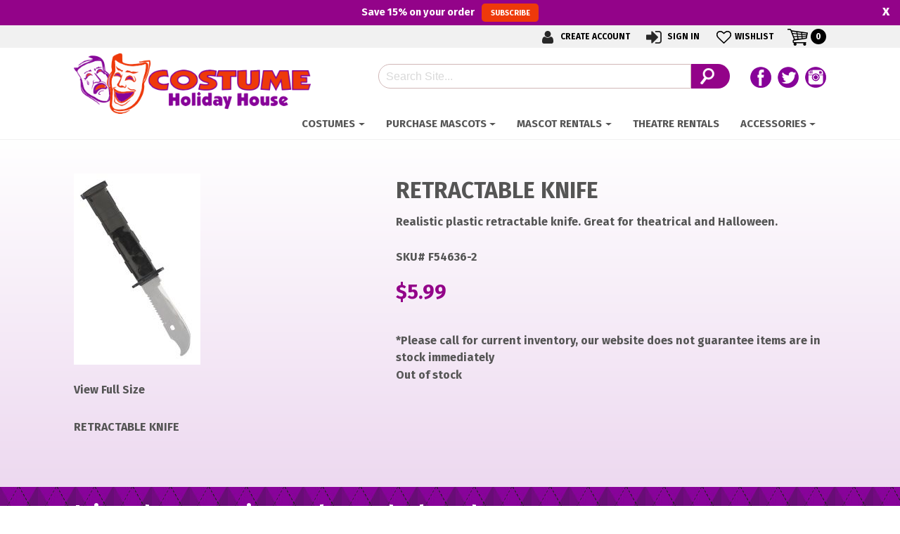

--- FILE ---
content_type: text/html; charset=UTF-8
request_url: https://www.costumeholidayhouse.com/product/retractable-knife/
body_size: 17687
content:

<head>
    <meta charset="UTF-8">
<meta http-equiv="X-UA-Compatible" content="IE=edge,chrome=1">
<title>RETRACTABLE KNIFE - Costume Holiday House</title>
<meta name="viewport" content="width=device-width">
<meta name="format-detection" content="telephone=no">
<link rel="profile" href="http://gmpg.org/xfn/11">
<link rel="pingback" href="https://www.costumeholidayhouse.com/xmlrpc.php">
<link rel="preload" as="image" href="/wp-content/uploads/2019/04/easter-banner-2019.jpg" />
<noscript>
	<link href="https://fonts.googleapis.com/css2?family=Fira+Sans:ital,wght@0,700;1,300&display=swap" rel="stylesheet">
	<link href="https://www.costumeholidayhouse.com/wp-content/themes/chh-2025/css/unified_theme.css" rel="stylesheet" type="text/css">
	<link rel="stylesheet" href="https://use.fontawesome.com/releases/v5.6.3/css/all.css" integrity="sha384-UHRtZLI+pbxtHCWp1t77Bi1L4ZtiqrqD80Kn4Z8NTSRyMA2Fd33n5dQ8lWUE00s/" crossorigin="anonymous">
</noscript>
<!--wordpress head-->
<meta name='robots' content='index, follow, max-image-preview:large, max-snippet:-1, max-video-preview:-1' />

	<!-- This site is optimized with the Yoast SEO plugin v26.6 - https://yoast.com/wordpress/plugins/seo/ -->
	<link rel="canonical" href="https://www.costumeholidayhouse.com/product/retractable-knife/" />
	<meta property="og:locale" content="en_US" />
	<meta property="og:type" content="article" />
	<meta property="og:title" content="RETRACTABLE KNIFE - Costume Holiday House" />
	<meta property="og:description" content="Realistic plastic retractable knife. Great for theatrical and Halloween." />
	<meta property="og:url" content="https://www.costumeholidayhouse.com/product/retractable-knife/" />
	<meta property="og:site_name" content="Costume Holiday House" />
	<meta property="article:modified_time" content="2025-09-08T20:02:33+00:00" />
	<meta property="og:image" content="https://www.costumeholidayhouse.com/wp-content/uploads/2025/09/original-422.jpeg" />
	<meta property="og:image:width" content="180" />
	<meta property="og:image:height" content="272" />
	<meta property="og:image:type" content="image/jpeg" />
	<meta name="twitter:card" content="summary_large_image" />
	<script type="application/ld+json" class="yoast-schema-graph">{"@context":"https://schema.org","@graph":[{"@type":"WebPage","@id":"https://www.costumeholidayhouse.com/product/retractable-knife/","url":"https://www.costumeholidayhouse.com/product/retractable-knife/","name":"RETRACTABLE KNIFE - Costume Holiday House","isPartOf":{"@id":"https://www.costumeholidayhouse.com/#website"},"primaryImageOfPage":{"@id":"https://www.costumeholidayhouse.com/product/retractable-knife/#primaryimage"},"image":{"@id":"https://www.costumeholidayhouse.com/product/retractable-knife/#primaryimage"},"thumbnailUrl":"https://www.costumeholidayhouse.com/wp-content/uploads/2025/09/original-422.jpeg","datePublished":"2013-08-19T14:39:10+00:00","dateModified":"2025-09-08T20:02:33+00:00","breadcrumb":{"@id":"https://www.costumeholidayhouse.com/product/retractable-knife/#breadcrumb"},"inLanguage":"en-US","potentialAction":[{"@type":"ReadAction","target":["https://www.costumeholidayhouse.com/product/retractable-knife/"]}]},{"@type":"ImageObject","inLanguage":"en-US","@id":"https://www.costumeholidayhouse.com/product/retractable-knife/#primaryimage","url":"https://www.costumeholidayhouse.com/wp-content/uploads/2025/09/original-422.jpeg","contentUrl":"https://www.costumeholidayhouse.com/wp-content/uploads/2025/09/original-422.jpeg","width":180,"height":272},{"@type":"BreadcrumbList","@id":"https://www.costumeholidayhouse.com/product/retractable-knife/#breadcrumb","itemListElement":[{"@type":"ListItem","position":1,"name":"Home","item":"https://www.costumeholidayhouse.com/"},{"@type":"ListItem","position":2,"name":"Shop","item":"https://www.costumeholidayhouse.com/shop/"},{"@type":"ListItem","position":3,"name":"RETRACTABLE KNIFE"}]},{"@type":"WebSite","@id":"https://www.costumeholidayhouse.com/#website","url":"https://www.costumeholidayhouse.com/","name":"Costume Holiday House","description":"","potentialAction":[{"@type":"SearchAction","target":{"@type":"EntryPoint","urlTemplate":"https://www.costumeholidayhouse.com/?s={search_term_string}"},"query-input":{"@type":"PropertyValueSpecification","valueRequired":true,"valueName":"search_term_string"}}],"inLanguage":"en-US"}]}</script>
	<!-- / Yoast SEO plugin. -->


<link rel='dns-prefetch' href='//hb.wpmucdn.com' />
<link href='//hb.wpmucdn.com' rel='preconnect' />
<link rel="alternate" title="oEmbed (JSON)" type="application/json+oembed" href="https://www.costumeholidayhouse.com/wp-json/oembed/1.0/embed?url=https%3A%2F%2Fwww.costumeholidayhouse.com%2Fproduct%2Fretractable-knife%2F" />
<link rel="alternate" title="oEmbed (XML)" type="text/xml+oembed" href="https://www.costumeholidayhouse.com/wp-json/oembed/1.0/embed?url=https%3A%2F%2Fwww.costumeholidayhouse.com%2Fproduct%2Fretractable-knife%2F&#038;format=xml" />
<style id='wp-img-auto-sizes-contain-inline-css' type='text/css'>
img:is([sizes=auto i],[sizes^="auto," i]){contain-intrinsic-size:3000px 1500px}
/*# sourceURL=wp-img-auto-sizes-contain-inline-css */
</style>
<link rel='stylesheet' id='wp-components-css' href='https://hb.wpmucdn.com/www.costumeholidayhouse.com/dbdddcb4-7320-4adf-9d72-7b8a813b5655.css' type='text/css' media='all' />
<link rel='stylesheet' id='wphb-1-css' href='https://hb.wpmucdn.com/www.costumeholidayhouse.com/48734f27-5997-4cd3-af34-3235032c6771.css' type='text/css' media='all' />
<style id='wp-emoji-styles-inline-css' type='text/css'>

	img.wp-smiley, img.emoji {
		display: inline !important;
		border: none !important;
		box-shadow: none !important;
		height: 1em !important;
		width: 1em !important;
		margin: 0 0.07em !important;
		vertical-align: -0.1em !important;
		background: none !important;
		padding: 0 !important;
	}
/*# sourceURL=wp-emoji-styles-inline-css */
</style>
<style id='classic-theme-styles-inline-css' type='text/css'>
/*! This file is auto-generated */
.wp-block-button__link{color:#fff;background-color:#32373c;border-radius:9999px;box-shadow:none;text-decoration:none;padding:calc(.667em + 2px) calc(1.333em + 2px);font-size:1.125em}.wp-block-file__button{background:#32373c;color:#fff;text-decoration:none}
/*# sourceURL=/wp-includes/css/classic-themes.min.css */
</style>
<style id='woocommerce-inline-inline-css' type='text/css'>
.woocommerce form .form-row .required { visibility: visible; }
/*# sourceURL=woocommerce-inline-inline-css */
</style>
<link rel='stylesheet' id='wphb-2-css' href='https://hb.wpmucdn.com/www.costumeholidayhouse.com/df9aa697-cf0d-404e-bfd1-7ed0d96f82a7.css' type='text/css' media='all' />
<script type="text/javascript" src="https://hb.wpmucdn.com/www.costumeholidayhouse.com/54bb85e4-5323-4bd1-af82-1d7be7d32785.js" id="jquery-core-js"></script>
<script type="text/javascript" src="https://hb.wpmucdn.com/www.costumeholidayhouse.com/88401d7c-fd5b-4955-9eaa-6a3e8779375b.js" id="jquery-migrate-js"></script>
<script type="text/javascript" id="wphb-3-js-extra">
/* <![CDATA[ */
var ajax_object = {"ajax_url":"https://www.costumeholidayhouse.com/wp-admin/admin-ajax.php"};
var alg_wc_checkout_files_upload = {"max_file_size":"0","max_file_size_exceeded_message":"Allowed file size exceeded (maximum 0 MB).","progress_bar_enabled":""};;;var woocommerce_params = {"ajax_url":"/wp-admin/admin-ajax.php","wc_ajax_url":"/?wc-ajax=%%endpoint%%","i18n_password_show":"Show password","i18n_password_hide":"Hide password"};;;var wc_single_product_params = {"i18n_required_rating_text":"Please select a rating","i18n_rating_options":["1 of 5 stars","2 of 5 stars","3 of 5 stars","4 of 5 stars","5 of 5 stars"],"i18n_product_gallery_trigger_text":"View full-screen image gallery","review_rating_required":"yes","flexslider":{"rtl":false,"animation":"slide","smoothHeight":true,"directionNav":false,"controlNav":"thumbnails","slideshow":false,"animationSpeed":500,"animationLoop":false,"allowOneSlide":false},"zoom_enabled":"","zoom_options":[],"photoswipe_enabled":"","photoswipe_options":{"shareEl":false,"closeOnScroll":false,"history":false,"hideAnimationDuration":0,"showAnimationDuration":0},"flexslider_enabled":""};;;var wc_add_to_cart_params = {"ajax_url":"/wp-admin/admin-ajax.php","wc_ajax_url":"/?wc-ajax=%%endpoint%%","i18n_view_cart":"View cart","cart_url":"https://www.costumeholidayhouse.com/cart/","is_cart":"","cart_redirect_after_add":"no"};
//# sourceURL=wphb-3-js-extra
/* ]]> */
</script>
<script type="text/javascript" src="https://hb.wpmucdn.com/www.costumeholidayhouse.com/7672f5d5-4ab0-4ddf-8323-8ed9c6deffff.js" id="wphb-3-js"></script>
<link rel="https://api.w.org/" href="https://www.costumeholidayhouse.com/wp-json/" /><link rel="alternate" title="JSON" type="application/json" href="https://www.costumeholidayhouse.com/wp-json/wp/v2/product/36518" /><link rel="EditURI" type="application/rsd+xml" title="RSD" href="https://www.costumeholidayhouse.com/xmlrpc.php?rsd" />
<meta name="generator" content="WordPress 6.9" />
<meta name="generator" content="WooCommerce 10.4.3" />
<link rel='shortlink' href='https://www.costumeholidayhouse.com/?p=36518' />
<meta name="tec-api-version" content="v1"><meta name="tec-api-origin" content="https://www.costumeholidayhouse.com"><link rel="alternate" href="https://www.costumeholidayhouse.com/wp-json/tribe/events/v1/" />	<noscript><style>.woocommerce-product-gallery{ opacity: 1 !important; }</style></noscript>
	<style type="text/css">.recentcomments a{display:inline !important;padding:0 !important;margin:0 !important;}</style><link rel="icon" href="https://www.costumeholidayhouse.com/wp-content/uploads/2018/08/cropped-mask-fav-100x100.png" sizes="48x48" />
<link rel="apple-touch-icon" href="https://www.costumeholidayhouse.com/wp-content/uploads/2018/08/cropped-mask-fav-180x180.png" />
<meta name="msapplication-TileImage" content="https://www.costumeholidayhouse.com/wp-content/uploads/2018/08/cropped-mask-fav-270x270.png" />
<!-- Global site tag (gtag.js) - Google Analytics -->
<!-- Google Tag Manager -->
<script>(function(w,d,s,l,i){w[l]=w[l]||[];w[l].push({'gtm.start':
new Date().getTime(),event:'gtm.js'});var f=d.getElementsByTagName(s)[0],
j=d.createElement(s),dl=l!='dataLayer'?'&l='+l:'';j.async=true;j.src=
'https://www.googletagmanager.com/gtm.js?id='+i+dl;f.parentNode.insertBefore(j,f);
})(window,document,'script','dataLayer','GTM-NVTXSDD');</script>
<!-- End Google Tag Manager -->
<link href="https://fonts.googleapis.com/css2?family=Fira+Sans:ital,wght@0,700;1,300&display=swap" rel="preload" as="style" onload="this.rel='stylesheet'">
<link href="https://www.costumeholidayhouse.com/wp-content/themes/chh-2025/css/unified_theme.css" rel="preload" as="style" onload="this.rel='stylesheet'">
<link ref="https://use.fontawesome.com/releases/v5.6.3/css/all.css" integrity="sha384-UHRtZLI+pbxtHCWp1t77Bi1L4ZtiqrqD80Kn4Z8NTSRyMA2Fd33n5dQ8lWUE00s/" crossorigin="anonymous" rel="preload" as="style" onload="this.rel='stylesheet'"><style id='wp-block-code-inline-css' type='text/css'>
.wp-block-code{box-sizing:border-box}.wp-block-code code{
  /*!rtl:begin:ignore*/direction:ltr;display:block;font-family:inherit;overflow-wrap:break-word;text-align:initial;white-space:pre-wrap
  /*!rtl:end:ignore*/}
/*# sourceURL=https://www.costumeholidayhouse.com/wp-includes/blocks/code/style.min.css */
</style>
<link rel='stylesheet' id='wc-blocks-style-css' href='https://hb.wpmucdn.com/www.costumeholidayhouse.com/a7c8b8e0-6c02-4ef2-a13b-0a40ca36cb3d.css' type='text/css' media='all' />
<style id='global-styles-inline-css' type='text/css'>
:root{--wp--preset--aspect-ratio--square: 1;--wp--preset--aspect-ratio--4-3: 4/3;--wp--preset--aspect-ratio--3-4: 3/4;--wp--preset--aspect-ratio--3-2: 3/2;--wp--preset--aspect-ratio--2-3: 2/3;--wp--preset--aspect-ratio--16-9: 16/9;--wp--preset--aspect-ratio--9-16: 9/16;--wp--preset--color--black: #000000;--wp--preset--color--cyan-bluish-gray: #abb8c3;--wp--preset--color--white: #ffffff;--wp--preset--color--pale-pink: #f78da7;--wp--preset--color--vivid-red: #cf2e2e;--wp--preset--color--luminous-vivid-orange: #ff6900;--wp--preset--color--luminous-vivid-amber: #fcb900;--wp--preset--color--light-green-cyan: #7bdcb5;--wp--preset--color--vivid-green-cyan: #00d084;--wp--preset--color--pale-cyan-blue: #8ed1fc;--wp--preset--color--vivid-cyan-blue: #0693e3;--wp--preset--color--vivid-purple: #9b51e0;--wp--preset--gradient--vivid-cyan-blue-to-vivid-purple: linear-gradient(135deg,rgb(6,147,227) 0%,rgb(155,81,224) 100%);--wp--preset--gradient--light-green-cyan-to-vivid-green-cyan: linear-gradient(135deg,rgb(122,220,180) 0%,rgb(0,208,130) 100%);--wp--preset--gradient--luminous-vivid-amber-to-luminous-vivid-orange: linear-gradient(135deg,rgb(252,185,0) 0%,rgb(255,105,0) 100%);--wp--preset--gradient--luminous-vivid-orange-to-vivid-red: linear-gradient(135deg,rgb(255,105,0) 0%,rgb(207,46,46) 100%);--wp--preset--gradient--very-light-gray-to-cyan-bluish-gray: linear-gradient(135deg,rgb(238,238,238) 0%,rgb(169,184,195) 100%);--wp--preset--gradient--cool-to-warm-spectrum: linear-gradient(135deg,rgb(74,234,220) 0%,rgb(151,120,209) 20%,rgb(207,42,186) 40%,rgb(238,44,130) 60%,rgb(251,105,98) 80%,rgb(254,248,76) 100%);--wp--preset--gradient--blush-light-purple: linear-gradient(135deg,rgb(255,206,236) 0%,rgb(152,150,240) 100%);--wp--preset--gradient--blush-bordeaux: linear-gradient(135deg,rgb(254,205,165) 0%,rgb(254,45,45) 50%,rgb(107,0,62) 100%);--wp--preset--gradient--luminous-dusk: linear-gradient(135deg,rgb(255,203,112) 0%,rgb(199,81,192) 50%,rgb(65,88,208) 100%);--wp--preset--gradient--pale-ocean: linear-gradient(135deg,rgb(255,245,203) 0%,rgb(182,227,212) 50%,rgb(51,167,181) 100%);--wp--preset--gradient--electric-grass: linear-gradient(135deg,rgb(202,248,128) 0%,rgb(113,206,126) 100%);--wp--preset--gradient--midnight: linear-gradient(135deg,rgb(2,3,129) 0%,rgb(40,116,252) 100%);--wp--preset--font-size--small: 13px;--wp--preset--font-size--medium: 20px;--wp--preset--font-size--large: 36px;--wp--preset--font-size--x-large: 42px;--wp--preset--spacing--20: 0.44rem;--wp--preset--spacing--30: 0.67rem;--wp--preset--spacing--40: 1rem;--wp--preset--spacing--50: 1.5rem;--wp--preset--spacing--60: 2.25rem;--wp--preset--spacing--70: 3.38rem;--wp--preset--spacing--80: 5.06rem;--wp--preset--shadow--natural: 6px 6px 9px rgba(0, 0, 0, 0.2);--wp--preset--shadow--deep: 12px 12px 50px rgba(0, 0, 0, 0.4);--wp--preset--shadow--sharp: 6px 6px 0px rgba(0, 0, 0, 0.2);--wp--preset--shadow--outlined: 6px 6px 0px -3px rgb(255, 255, 255), 6px 6px rgb(0, 0, 0);--wp--preset--shadow--crisp: 6px 6px 0px rgb(0, 0, 0);}:where(.is-layout-flex){gap: 0.5em;}:where(.is-layout-grid){gap: 0.5em;}body .is-layout-flex{display: flex;}.is-layout-flex{flex-wrap: wrap;align-items: center;}.is-layout-flex > :is(*, div){margin: 0;}body .is-layout-grid{display: grid;}.is-layout-grid > :is(*, div){margin: 0;}:where(.wp-block-columns.is-layout-flex){gap: 2em;}:where(.wp-block-columns.is-layout-grid){gap: 2em;}:where(.wp-block-post-template.is-layout-flex){gap: 1.25em;}:where(.wp-block-post-template.is-layout-grid){gap: 1.25em;}.has-black-color{color: var(--wp--preset--color--black) !important;}.has-cyan-bluish-gray-color{color: var(--wp--preset--color--cyan-bluish-gray) !important;}.has-white-color{color: var(--wp--preset--color--white) !important;}.has-pale-pink-color{color: var(--wp--preset--color--pale-pink) !important;}.has-vivid-red-color{color: var(--wp--preset--color--vivid-red) !important;}.has-luminous-vivid-orange-color{color: var(--wp--preset--color--luminous-vivid-orange) !important;}.has-luminous-vivid-amber-color{color: var(--wp--preset--color--luminous-vivid-amber) !important;}.has-light-green-cyan-color{color: var(--wp--preset--color--light-green-cyan) !important;}.has-vivid-green-cyan-color{color: var(--wp--preset--color--vivid-green-cyan) !important;}.has-pale-cyan-blue-color{color: var(--wp--preset--color--pale-cyan-blue) !important;}.has-vivid-cyan-blue-color{color: var(--wp--preset--color--vivid-cyan-blue) !important;}.has-vivid-purple-color{color: var(--wp--preset--color--vivid-purple) !important;}.has-black-background-color{background-color: var(--wp--preset--color--black) !important;}.has-cyan-bluish-gray-background-color{background-color: var(--wp--preset--color--cyan-bluish-gray) !important;}.has-white-background-color{background-color: var(--wp--preset--color--white) !important;}.has-pale-pink-background-color{background-color: var(--wp--preset--color--pale-pink) !important;}.has-vivid-red-background-color{background-color: var(--wp--preset--color--vivid-red) !important;}.has-luminous-vivid-orange-background-color{background-color: var(--wp--preset--color--luminous-vivid-orange) !important;}.has-luminous-vivid-amber-background-color{background-color: var(--wp--preset--color--luminous-vivid-amber) !important;}.has-light-green-cyan-background-color{background-color: var(--wp--preset--color--light-green-cyan) !important;}.has-vivid-green-cyan-background-color{background-color: var(--wp--preset--color--vivid-green-cyan) !important;}.has-pale-cyan-blue-background-color{background-color: var(--wp--preset--color--pale-cyan-blue) !important;}.has-vivid-cyan-blue-background-color{background-color: var(--wp--preset--color--vivid-cyan-blue) !important;}.has-vivid-purple-background-color{background-color: var(--wp--preset--color--vivid-purple) !important;}.has-black-border-color{border-color: var(--wp--preset--color--black) !important;}.has-cyan-bluish-gray-border-color{border-color: var(--wp--preset--color--cyan-bluish-gray) !important;}.has-white-border-color{border-color: var(--wp--preset--color--white) !important;}.has-pale-pink-border-color{border-color: var(--wp--preset--color--pale-pink) !important;}.has-vivid-red-border-color{border-color: var(--wp--preset--color--vivid-red) !important;}.has-luminous-vivid-orange-border-color{border-color: var(--wp--preset--color--luminous-vivid-orange) !important;}.has-luminous-vivid-amber-border-color{border-color: var(--wp--preset--color--luminous-vivid-amber) !important;}.has-light-green-cyan-border-color{border-color: var(--wp--preset--color--light-green-cyan) !important;}.has-vivid-green-cyan-border-color{border-color: var(--wp--preset--color--vivid-green-cyan) !important;}.has-pale-cyan-blue-border-color{border-color: var(--wp--preset--color--pale-cyan-blue) !important;}.has-vivid-cyan-blue-border-color{border-color: var(--wp--preset--color--vivid-cyan-blue) !important;}.has-vivid-purple-border-color{border-color: var(--wp--preset--color--vivid-purple) !important;}.has-vivid-cyan-blue-to-vivid-purple-gradient-background{background: var(--wp--preset--gradient--vivid-cyan-blue-to-vivid-purple) !important;}.has-light-green-cyan-to-vivid-green-cyan-gradient-background{background: var(--wp--preset--gradient--light-green-cyan-to-vivid-green-cyan) !important;}.has-luminous-vivid-amber-to-luminous-vivid-orange-gradient-background{background: var(--wp--preset--gradient--luminous-vivid-amber-to-luminous-vivid-orange) !important;}.has-luminous-vivid-orange-to-vivid-red-gradient-background{background: var(--wp--preset--gradient--luminous-vivid-orange-to-vivid-red) !important;}.has-very-light-gray-to-cyan-bluish-gray-gradient-background{background: var(--wp--preset--gradient--very-light-gray-to-cyan-bluish-gray) !important;}.has-cool-to-warm-spectrum-gradient-background{background: var(--wp--preset--gradient--cool-to-warm-spectrum) !important;}.has-blush-light-purple-gradient-background{background: var(--wp--preset--gradient--blush-light-purple) !important;}.has-blush-bordeaux-gradient-background{background: var(--wp--preset--gradient--blush-bordeaux) !important;}.has-luminous-dusk-gradient-background{background: var(--wp--preset--gradient--luminous-dusk) !important;}.has-pale-ocean-gradient-background{background: var(--wp--preset--gradient--pale-ocean) !important;}.has-electric-grass-gradient-background{background: var(--wp--preset--gradient--electric-grass) !important;}.has-midnight-gradient-background{background: var(--wp--preset--gradient--midnight) !important;}.has-small-font-size{font-size: var(--wp--preset--font-size--small) !important;}.has-medium-font-size{font-size: var(--wp--preset--font-size--medium) !important;}.has-large-font-size{font-size: var(--wp--preset--font-size--large) !important;}.has-x-large-font-size{font-size: var(--wp--preset--font-size--x-large) !important;}
/*# sourceURL=global-styles-inline-css */
</style>
<link rel='stylesheet' id='wc-square-cart-checkout-block-css' href='https://hb.wpmucdn.com/www.costumeholidayhouse.com/13226dc3-3078-4695-8f8d-8af753d708a8.css' type='text/css' media='all' />
</head>
    <body class="wp-singular product-template-default single single-product postid-36518 wp-theme-zombie wp-child-theme-chh-2025 theme-zombie woocommerce woocommerce-page woocommerce-no-js tribe-no-js chrome osx">
        <!-- Google Tag Manager (noscript) -->
<noscript><iframe src="https://www.googletagmanager.com/ns.html?id=GTM-NVTXSDD"
height="0" width="0" style="display:none;visibility:hidden"></iframe></noscript>
<!-- End Google Tag Manager (noscript) -->
		<a href="#content" title="Skip Navigation" href="#content" class="sr-only sr-only-focusable">Skip to main content</a>
				<div id="fixed_header">
			<div class="container text-center">
				<a style="color:inherit; text-decoration:none; display:block; padding: 0;font-size:14.5px;" href="/newsletter/">Save <strong>15%</strong> on your order <span class="btn" style="font-size:75%;margin-left:7px;">Subscribe</span></a>
			</div>
			<span id="fh_closer" style="top: 0px;padding:0 15px;">x</span>
			
			
		</div>
				<header id="header">
            <div class="top">
                <div class="container text-right">
                    <ul class="navbar-nav">
                    
                    <li><a title="Create Account" href="/my-account/#create"><i class="account"></i> Create Account</a></li>    
                    <li class="dropdown">
                        <a title="Account Login/Information" href="/my-account/">
                            <i class="signin"></i> Sign In                         </a>
                        <ul class="dropdown-menu">
                            <li>
                                <a href="/my-account/">
                                    Sign In                                 </a>
                            </li>
                            <li>
                                <a href="/my-account/orders/">Orders</a>
                            </li>
                            
                            
                        </ul>
                    </li>
                    <li>
                        <a href="/my-account/wishlist/"><i class="wishlist"></i>Wishlist</a>
                    </li>
                    <li>
                        <a class="cartlink">
                            <i></i>
                            <span class="sr-only">My Cart</span>
                            <span class="cart-items">
                                0                                <span class="sr-only">Items in Cart</span>
                            </span>
                        </a>
                        <div class="minicart">

                             

                                Cart<div class="widget_shopping_cart_content"></div>
<pre class="wp-block-code"><code>&lt;script>(function(d, s, id) { var js, pjs = d.getElementsByTagName(s)&#91;0]; if (d.getElementById(id)) return; js = d.createElement(s); js.id = id; js.src = "//www.tickcounter.com/static/js/loader.js"; pjs.parentNode.insertBefore(js, pjs); }(document, "script", "tickcounter-sdk"));&lt;/script>&lt;a data-type="countdown" data-id="7881748" class="tickcounter" style="display:block; left:0; width:100%; height:0; position:relative; padding-bottom:25%; margin:0 auto;" title="Countdown to Ren Fest" href="//www.tickcounter.com/">Countdown to Ren Fest&lt;/a></code></pre>
 

                             
                            <div class="cartlink">Close Cart</div>
                        </div>
                    </li>
                    
                </ul>
                </div>
            </div>
            <div class="bottom">
                <div class="container text-center">
                    <div class="row">
                        <div class="col-lg-4 left">
                            <a class="logo" href="/">
    <img src="https://www.costumeholidayhouse.com/wp-content/uploads/2018/08/logo.png" alt="Costume Holiday House"></a>                        </div>
                        <div class="col-lg-8 right">
                            <div class="headerflex">
                            <form method="get" id="searchform" action="https://www.costumeholidayhouse.com/">
    <div>
		<label for="s" class="sr-only">Search</label>
		<input type="text" class="field" name="s" id="s" placeholder="Search Site..." />
		<input type="submit" class="submit" name="submit" id="searchsubmit" value="Search" />
    </div>
</form>                            <div class="social"> 
    
    <a class="facebook" href="https://www.facebook.com/CostumeHolidayHouse"><span>Follow us on Facebook</span></a> 
    <a class="twitter" href="https://twitter.com/costumerentals"><span>Follow our Twitter Feed</span></a>
    <a class="instagram" href="http://instagram.com/costumeholidayhouse"><span>View Our Instagram Photos</span></a>
</div>                            </div>
                            
                        </div>
                    </div>
                    <nav class="navbar navbar-toggleable-md" id="nav_2025">

    <button class="navbar-toggler" type="button" data-toggle="collapse" data-target="#navbarNavDropdown" aria-controls="navbarNavDropdown" aria-expanded="false" aria-label="Toggle navigation">
    <span class="navbar-toggler-icon"></span>Menu 
    </button>
    <div class="collapse navbar-collapse" id="navbarNavDropdown">
        <ul class="navbar-nav mr-auto mt-2 mt-lg-0">
            <li class="dropdown costumes mega">
                <a class="nav-link dropdown-toggle"href="#">Costumes</a> 
                <ul class="dropdown-menu depth_0">
                    <li class="dropdown"><a class="nav-link dropdown-toggle" href="https://www.costumeholidayhouse.com/category/chh/adult-costumes/">ADULT COSTUMES</a><ul class="dropdown-menu depth_1"><li><a href="https://www.costumeholidayhouse.com/category/chh/adult-costumes/biblical/">Biblical</a></li><li><a href="https://www.costumeholidayhouse.com/category/chh/adult-costumes/clown-adult-costumes/">Clown</a></li><li><a href="https://www.costumeholidayhouse.com/category/chh/adult-costumes/military/">Military</a></li><li><a href="https://www.costumeholidayhouse.com/category/chh/adult-costumes/1920s-gangster-flappers-1/">Gangsters &amp; Flappers</a></li><li><a href="https://www.costumeholidayhouse.com/category/chh/adult-costumes/1950s-sockhop-and-greasers/">1950's - Sockhop and Greasers</a></li><li><a href="https://www.costumeholidayhouse.com/category/chh/adult-costumes/60-s-70-s-costumes-1-adult-costumes/">60's &amp; 70's Costumes</a></li><li><a href="https://www.costumeholidayhouse.com/category/chh/adult-costumes/80s-costumes/">80's Costumes</a></li><li><a href="https://www.costumeholidayhouse.com/category/chh/adult-costumes/2nd-skin-costumes/">2nd Skin Costumes - Adult</a></li><li><a href="https://www.costumeholidayhouse.com/category/chh/adult-costumes/animal-1-adult-costumes/">Animal</a></li><li><a href="https://www.costumeholidayhouse.com/category/chh/adult-costumes/biblical-1-adult-costumes/">Biblical - Adult</a></li><li><a href="https://www.costumeholidayhouse.com/category/chh/adult-costumes/cartoon-character/">Cartoon Character</a></li><li><a href="https://www.costumeholidayhouse.com/category/chh/adult-costumes/clown-1-adult-costumes/">Clown - Full Suit</a></li><li><a href="https://www.costumeholidayhouse.com/category/chh/adult-costumes/comical-1-adult-costumes/">Comical</a></li><li><a href="https://www.costumeholidayhouse.com/category/chh/adult-costumes/cowboy-western/">Cowboy / Western</a></li><li><a href="https://www.costumeholidayhouse.com/category/chh/adult-costumes/disney-1-adult-costumes/">Fairytale</a></li><li><a href="https://www.costumeholidayhouse.com/category/chh/adult-costumes/food-1-adult-costumes/">Food</a></li><li><a href="https://www.costumeholidayhouse.com/category/chh/adult-costumes/licensed-1-adult-costumes/">Licensed</a></li><li><a href="https://www.costumeholidayhouse.com/category/chh/adult-costumes/ladies-1-adult-costumes/">Ladies</a></li><li><a href="https://www.costumeholidayhouse.com/category/chh/adult-costumes/mens-1-adult-costumes/">Mens</a></li><li><a href="https://www.costumeholidayhouse.com/category/chh/adult-costumes/military-1-adult-costumes/">Military Uniforms</a></li><li><a href="https://www.costumeholidayhouse.com/category/chh/adult-costumes/oktoberfest-1/">Oktoberfest</a></li><li><a href="https://www.costumeholidayhouse.com/category/chh/adult-costumes/period-1-adult-costumes/">Period</a></li><li><a href="https://www.costumeholidayhouse.com/category/chh/adult-costumes/plus-size-lady-1-adult-costumes/">Plus Size Lady</a></li><li><a href="https://www.costumeholidayhouse.com/category/chh/adult-costumes/plus-size-men-1-adult-costumes/">Plus Size Men</a></li><li><a href="https://www.costumeholidayhouse.com/category/chh/adult-costumes/pirate-1-adult-costumes/">Pirate</a></li><li><a href="https://www.costumeholidayhouse.com/category/chh/adult-costumes/police-prisoner/">Police / Prisoner</a></li><li><a href="https://www.costumeholidayhouse.com/category/chh/adult-costumes/priest-nun/">Priest / Nun</a></li><li><a href="https://www.costumeholidayhouse.com/category/chh/adult-costumes/princess-1-adult-costumes/">Princess</a></li><li><a href="https://www.costumeholidayhouse.com/category/chh/adult-costumes/renaissance-adult/">Renaissance</a></li><li><a href="https://www.costumeholidayhouse.com/category/chh/adult-costumes/santa-suits-1/">Santa Suits</a></li><li><a href="https://www.costumeholidayhouse.com/category/chh/adult-costumes/santa-helpers-1/">Santa Helpers</a></li><li><a href="https://www.costumeholidayhouse.com/category/chh/adult-costumes/scary-1/">Scary</a></li><li><a href="https://www.costumeholidayhouse.com/category/chh/adult-costumes/sexy-1-adult-costumes/">Sexy</a></li><li><a href="https://www.costumeholidayhouse.com/category/chh/adult-costumes/skeleton-1-adult-costumes/">Skeleton</a></li><li><a href="https://www.costumeholidayhouse.com/category/chh/adult-costumes/super-heroes-1-adult-costumes/">Super Heroes</a></li><li><a href="https://www.costumeholidayhouse.com/category/chh/adult-costumes/star-wars-1-adult-costumes/">Star Wars - Adult</a></li><li><a href="https://www.costumeholidayhouse.com/category/chh/adult-costumes/steampunk/">Steampunk</a></li><li><a href="https://www.costumeholidayhouse.com/category/chh/adult-costumes/traditional-mens-1/">Traditional Mens</a></li><li><a href="https://www.costumeholidayhouse.com/category/chh/adult-costumes/traditional-ladies-1/">Traditional Ladies</a></li><li><a href="https://www.costumeholidayhouse.com/category/chh/adult-costumes/vampire/">Vampire Costumes - Adult</a></li><li><a href="https://www.costumeholidayhouse.com/category/chh/adult-costumes/witch-1-adult-costumes/">Witch Adult Costumes</a></li><li><a href="https://www.costumeholidayhouse.com/category/chh/adult-costumes/wizard-of-oz-1-adult-costumes/">Wizard of Oz - Adult</a></li><li><a href="https://www.costumeholidayhouse.com/category/chh/adult-costumes/zombie/">Zombie</a></li></ul></li><li><a class="nav-link" href="https://www.costumeholidayhouse.com/category/chh/children-costumes-2/">CHILDREN'S COSTUMES</a></li><li><a class="nav-link" href="https://www.costumeholidayhouse.com/category/chh/wigs/">WIGS</a></li><li><a class="nav-link" href="https://www.costumeholidayhouse.com/category/chh/make/">MAKEUP</a></li>
                </ul>
            </li>
            <li class="dropdown mega"><a class="nav-link dropdown-toggle" href="https://www.costumeholidayhouse.com/category/chh/mascot/">Purchase Mascots</a><ul class="dropdown-menu depth_0"><li><a href="https://www.costumeholidayhouse.com/category/chh/mascot/mascots200/">Mascots Under $200</a></li><li><a href="https://www.costumeholidayhouse.com/category/chh/mascot/christmas-1-mascot/">Christmas Mascots</a></li><li><a href="https://www.costumeholidayhouse.com/category/chh/mascot/rabbits-1/">Rabbits</a></li><li><a href="https://www.costumeholidayhouse.com/category/chh/mascot/water-animals/">Water Animals</a></li><li><a href="https://www.costumeholidayhouse.com/category/chh/mascot/cat/">Cat</a></li><li><a href="https://www.costumeholidayhouse.com/category/chh/mascot/birds-1-mascot/">Birds</a></li><li><a href="https://www.costumeholidayhouse.com/category/chh/mascot/dog-1-mascot/">Dog</a></li><li><a href="https://www.costumeholidayhouse.com/category/chh/mascot/mice/">Mice - Mascot</a></li><li><a href="https://www.costumeholidayhouse.com/category/chh/mascot/misc-1-mascot/">Misc - Blood Drop and Mexican</a></li><li><a href="https://www.costumeholidayhouse.com/category/chh/mascot/bears-1/">Bears</a></li><li><a href="https://www.costumeholidayhouse.com/category/chh/mascot/woodland-animals/">Woodland Animals</a></li><li><a href="https://www.costumeholidayhouse.com/category/chh/mascot/wilderness-animals/">Wilderness Animals</a></li><li><a href="https://www.costumeholidayhouse.com/category/chh/mascot/farm-animals/">Farm Animals</a></li><li><a href="https://www.costumeholidayhouse.com/category/chh/mascot/insects-1-mascot/">Insects - Mascots</a></li><li><a href="https://www.costumeholidayhouse.com/category/chh/mascot/crocodiles-frogs/">Crocodiles-Frogs</a></li><li><a href="https://www.costumeholidayhouse.com/category/chh/mascot/dragons-dinos/">Dragons-Dinos</a></li><li><a href="https://www.costumeholidayhouse.com/category/chh/mascot/storybook/">Storybook</a></li><li><a href="https://www.costumeholidayhouse.com/category/chh/mascot/clown-1-mascot/">Clown - Mascot</a></li><li><a href="https://www.costumeholidayhouse.com/category/chh/mascot/waver-mascots/">Waver Mascots</a></li></ul></li><li class="dropdown mega"><a class="nav-link dropdown-toggle" href="https://www.costumeholidayhouse.com/category/chh/mascots/">Mascot Rentals</a><ul class="dropdown-menu depth_0"><li><a href="https://www.costumeholidayhouse.com/category/chh/mascots/christmas-mascot-rentals/">Christmas Mascot Rentals</a></li><li><a href="https://www.costumeholidayhouse.com/category/chh/mascots/animal/">Animal</a></li></ul></li><li><a class="nav-link" href="https://www.costumeholidayhouse.com/category/chh/theatre-rentals/">Theatre Rentals</a></li><li class="dropdown mega"><a class="nav-link dropdown-toggle" href="https://www.costumeholidayhouse.com/category/chh/accessories/">ACCESSORIES</a><ul class="dropdown-menu depth_0"><li><a href="https://www.costumeholidayhouse.com/category/chh/accessories/weapons/">WEAPONS</a></li><li><a href="https://www.costumeholidayhouse.com/category/chh/accessories/hawaiian/">Hawaiian Accessories</a></li><li><a href="https://www.costumeholidayhouse.com/category/chh/accessories/fifties/">50's</a></li><li><a href="https://www.costumeholidayhouse.com/category/chh/accessories/60-s-and-70-s/">60's and 70's</a></li><li><a href="https://www.costumeholidayhouse.com/category/chh/accessories/80-s/">80's Accessories</a></li><li><a href="https://www.costumeholidayhouse.com/category/chh/accessories/animal-ears-tail-1/">Animal Ears &amp; Tail</a></li><li><a href="https://www.costumeholidayhouse.com/category/chh/accessories/animal-noses-1/">Animal Noses</a></li><li><a href="https://www.costumeholidayhouse.com/category/chh/accessories/body-parts-severed-misc-1/">Body Parts - Severed,Misc.</a></li><li><a href="https://www.costumeholidayhouse.com/category/chh/accessories/canes-1/">Canes</a></li><li><a href="https://www.costumeholidayhouse.com/category/chh/accessories/christmas-1-accessories/">Christmas Accessories</a></li><li><a href="https://www.costumeholidayhouse.com/category/chh/accessories/clown-clothing-1/">Clown-Clothing</a></li><li><a href="https://www.costumeholidayhouse.com/category/chh/accessories/clown-props-1/">Clown-Props</a></li><li><a href="https://www.costumeholidayhouse.com/category/chh/accessories/decorations-1-accessories/">DECORATIONS</a></li><li><a href="https://www.costumeholidayhouse.com/category/chh/accessories/doctor-1/">Doctor / Nurse</a></li><li><a href="https://www.costumeholidayhouse.com/category/chh/accessories/ears-1/">Ears</a></li><li><a href="https://www.costumeholidayhouse.com/category/chh/accessories/eyelashes-1/">Eyelashes</a></li><li><a href="https://www.costumeholidayhouse.com/category/chh/accessories/formal-ware-mens-1/">Formal Wear - Mens</a></li><li><a href="https://www.costumeholidayhouse.com/category/chh/accessories/footwear-1-accessories/">Footwear</a></li><li><a href="https://www.costumeholidayhouse.com/category/chh/accessories/genie/">Genie</a></li><li><a href="https://www.costumeholidayhouse.com/category/chh/accessories/glasses-1/">Glasses</a></li><li><a href="https://www.costumeholidayhouse.com/category/chh/accessories/gloves-1-accessories/">Gloves</a></li><li><a href="https://www.costumeholidayhouse.com/category/chh/accessories/hands-feet-1/">Hands &amp; Feet</a></li><li><a href="https://www.costumeholidayhouse.com/category/chh/accessories/harry-potter/">Harry Potter</a></li><li><a href="https://www.costumeholidayhouse.com/category/chh/accessories/head-ware-1-accessories/">Head Wear &amp; Horns</a></li><li><a href="https://www.costumeholidayhouse.com/category/chh/accessories/kits-1/">Kits</a></li><li><a href="https://www.costumeholidayhouse.com/category/chh/accessories/mardi-gras-1/">Mardi Gras</a></li><li><a href="https://www.costumeholidayhouse.com/category/chh/accessories/nativeamerican-1/">Native American</a></li><li><a href="https://www.costumeholidayhouse.com/category/chh/accessories/parasols-1/">Parasols</a></li><li><a href="https://www.costumeholidayhouse.com/category/chh/accessories/petticoats-crinolines-slips-1/">Petticoats - Crinolines - Slips - Tutus</a></li><li><a href="https://www.costumeholidayhouse.com/category/chh/accessories/pimp-1/">Pimp</a></li><li><a href="https://www.costumeholidayhouse.com/category/chh/accessories/pirate-1-accessories/">Pirate</a></li><li><a href="https://www.costumeholidayhouse.com/category/chh/accessories/police-1-accessories/">Police Accessories</a></li><li><a href="https://www.costumeholidayhouse.com/category/chh/accessories/prosthetics-foam-latex-1/">Prosthetics - Foam Latex</a></li><li><a href="https://www.costumeholidayhouse.com/category/chh/accessories/roaring-20-s-1/">Roaring 20's</a></li><li><a href="https://www.costumeholidayhouse.com/category/chh/accessories/roman-biblical-1/">Roman - Biblical</a></li><li><a href="https://www.costumeholidayhouse.com/category/chh/accessories/scepter-1-accessories/">Scepter</a></li><li><a href="https://www.costumeholidayhouse.com/category/chh/accessories/socks-1-accessories/">Socks</a></li><li><a href="https://www.costumeholidayhouse.com/category/chh/accessories/spats-1/">Spats</a></li><li><a href="https://www.costumeholidayhouse.com/category/chh/accessories/superhero-1/">Super Hero</a></li><li><a href="https://www.costumeholidayhouse.com/category/chh/accessories/suspenders-1/">Suspenders</a></li><li><a href="https://www.costumeholidayhouse.com/category/chh/accessories/teeth-1-accessories/">Teeth Accessories</a></li><li><a href="https://www.costumeholidayhouse.com/category/chh/accessories/tights-1-accessories/">Tights</a></li><li><a href="https://www.costumeholidayhouse.com/category/chh/accessories/weapons-guns-1-accessories/">Weapons - Guns</a></li><li><a href="https://www.costumeholidayhouse.com/category/chh/accessories/swords-pitch-forks-spears-misc-1-accessories/">Weapons - Swords &amp; Knives</a></li><li><a href="https://www.costumeholidayhouse.com/category/chh/accessories/western-cowboy/">Western / Cowboy</a></li><li><a href="https://www.costumeholidayhouse.com/category/chh/accessories/whips-handcuffs-1/">Whips &amp; Handcuffs</a></li><li><a href="https://www.costumeholidayhouse.com/category/chh/accessories/witch-1-accessories/">Witch Accessories</a></li><li><a href="https://www.costumeholidayhouse.com/category/chh/accessories/wizard-of-oz-1-accessories/">Wizard of Oz</a></li><li><a href="https://www.costumeholidayhouse.com/category/chh/accessories/wings-1/">Wings</a></li></ul></li>        </ul>
    </div>

</nav>
    
    
                </div>
            </div>
            
        </header>        <div id="content" class="woocommerce_content">
            <div class="container main-content">
                <div class="row">
                    <div class="col-md-12 shop-main">
                        <div id="primary" class="content-area"><main id="main" class="site-main" role="main">                            
                                <div class="woocommerce-notices-wrapper"></div><div id="product-36518" class="product type-product post-36518 status-publish first outofstock product_cat-weapons has-post-thumbnail taxable shipping-taxable purchasable product-type-simple">
    
    <div class="row">
        <div class="col-md-5 media">
           
            <span class="sr-only">https://items-images-production.s3.us-west-2.amazonaws.com/files/8155691b33548707936094e81dfc12b86e6e5761/original.jpeg</span><div id="media_gallery">
    <div class="large-image">
        
        <a class="item featured" href="https://www.costumeholidayhouse.com/wp-content/uploads/2025/09/original-422.jpeg"><img src="https://www.costumeholidayhouse.com/wp-content/uploads/2025/09/original-422.jpeg" alt=""></a>
        
        <div class="vz">
            View Full Size
        </div>
    </div>
</div>
            
        </div>
        <div class="col-md-7 main">
            
            <h1>RETRACTABLE KNIFE</h1>
<p>Realistic plastic retractable knife. Great for theatrical and Halloween.</p>
<p class="sku">
    SKU# F54636-2</p>
<p class="price">
    <span class="woocommerce-Price-amount amount"><bdi><span class="woocommerce-Price-currencySymbol">&#36;</span>5.99</bdi></span></p>
*Please call for current inventory, our website does not guarantee items are in stock immediately
   <p class="stock out-of-stock">Out of stock</p>
<div id="ppcp-recaptcha-v2-container" style="margin:20px 0;"></div><div class="product_meta">

	
	
		<span class="sku_wrapper">SKU: <span class="sku">F54636-2</span></span>

	
	<span class="posted_in">Category: <a href="https://www.costumeholidayhouse.com/category/chh/accessories/weapons/" rel="tag">WEAPONS</a></span>
	
	
</div>

        </div>
        
    </div>
	   <div class="description">
            <p>RETRACTABLE KNIFE</p>
 
       </div>

        </div>

                            
                        </main></div>                    </div>
                </div>
            </div>
        </div>
        	
<div id="home_sub" class="page_section dual_column_text "> 
		<div class="container">
            		    <div class="row justify-content-center">
		    	<div class="col-sm-12 col-md-6 col-lg-6 col-xl-6 left-content">
		    		<div class="content">
                        <h2>Join today to receive our latest deals and products</h2>
                    </div>
		    	</div>
		    	<div class="col-sm-12 col-md-6 col-lg-6 col-xl-6 right-content">
		    		<div class="content">
                        <p><a class="btn" style="display: block; width: 100%;" href="/newsletter/">Sign up Now</a></p>
                    </div>
		    	</div>
		    </div>
		</div>
	</div>
<div id="testimonials">
    <div class="container text-center">
        <div class="slider">
                    <div class="testimonial">
                <div class="inner">
                    <p>&#8220;Costume Holiday House is the best! I love having a year round Halloween store. I rented a mascot costume one year. This year your store had the hat I couldn&#8217;t find anywhere else. Thank you so much. Awesome staff very helpful and knowledgeable.&#8221;</p>
                    <div class="title">Kiwi L., Columbus, Ohio</div>
                </div>
            </div>
                    <div class="testimonial">
                <div class="inner">
                    <p>&#8220;<span class="r-iv8q8ySaGcpo" tabindex="0">Perfect place for a screaming good time. Knowledgeable staff always on hand. We go all the time and always come away without a frightening cost. Rentals are awesome and the discounted costume pieces are top rate. I recommend anyone to find the time to check it out!!!&#8221;Â </span></p>
                    <div class="title">Roy M., Fremont, Ohio</div>
                </div>
            </div>
                    <div class="testimonial">
                <div class="inner">
                    <p>&#8220;We rented Aladdin Jr, and it was so easy and everyone loved the costumes. We will definitely be renting again. Thanks so much!&#8221;</p>
                    <div class="title">Liz H., Bunsold Middle School</div>
                </div>
            </div>
                    <div class="testimonial">
                <div class="inner">
                    <p>&#8220;<span class="r-i7n1CGto6_8c" tabindex="0">This is our go to place for all things costume! We love to dress up for any occasion that has a theme and this place has everything including expert advice from the staff! Weve never rented a costume or anything like that but we buy or prosthetic materials, make up and other costume accessories here. Definitely recommend it!!</span>&#8220;</p>
                    <div class="title">Phillip S., Columbus Ohio</div>
                </div>
            </div>
                    <div class="testimonial">
                <div class="inner">
                    <p>&#8220;<span class="r-iWX5Xl8Og_2g"><span class="review-full-text">They have such great costumes and extras for all your costume needs all year round.<br />
</span></span></p>
<p><span class="r-iWX5Xl8Og_2g"><span class="review-full-text">They have a children&#8217;s section as well as extras for any existing costume you might have already, and need to renew our replace accessories. They also have a large selection of costumes for your organization, church or group and have all the up to date make up and wigs for every need you might have.<br />
</span></span></p>
<p><span class="r-iWX5Xl8Og_2g"><span class="review-full-text">Overall I would say that most any item you might need quickly you would have available year round and not need to pay extra to have it delivered from an online source.<br />
Staff have always been pleasant when or family visits as well as helpful.</span></span>&#8220;</p>
                    <div class="title">Michelle S., Fremont, Ohio</div>
                </div>
            </div>
                    <div class="testimonial">
                <div class="inner">
                    <p style="text-align: left">This was the only store that I could find that had what I needed, and Pam went out of her way to help me out big time. Major kudos to this place and to Pam. I can tell that a lot of care is put into The Costume Holiday House, so I&#8217;d highly recommend it!</p>
                    <div class="title">Ben Bridgwater, PA &#8211; Thank you for the great service!</div>
                </div>
            </div>
                    <div class="testimonial">
                <div class="inner">
                    <p>Stellar customer service! I appreciate the employee taking the time to show me the different brands of stage makeup. And I was very impressed and grateful for all her knowledge of application techniques&#8221;</p>
                    <div class="title">Lisa P., Columbus, Ohio</div>
                </div>
            </div>
                    <div class="testimonial">
                <div class="inner">
                    <p>Pam is ALWAYS so knowledgeable and helpful. I can count on her no matter what.&#8221;</p>
                    <div class="title">Cathy A., Delaware Ohio</div>
                </div>
            </div>
                    <div class="testimonial">
                <div class="inner">
                    <p>&#8220;Our costumes were great! It&#8217;s so nice to rent costumes instead of taking the time to purchase everything you need for a show. It made everything so easy and hassle free.&#8221;</p>
                    <div class="title">Linda, Columbus</div>
                </div>
            </div>
                </div>
        <p><a class="btn" href="/all_testimonials/">View all Testimonials</a></p>
    </div>
</div>        <footer id="footer" role="contentinfo">
            <div class="container">
                <div class="row">
                    <div  class="col-lg-4">
                        <div class="left">
                        <a class="logo" href="/">
    Costume Holiday House</a>                        <div class="locations">
<div class= "location">
    <span class="name" itemprop="name">
        <a href="/fremont-location"><span class="sr-only">Costume Holiday House: </span>Fremont Location</a>
    </span>
    <br>
    <p class="address" itemprop="address">
        3038 Hayes Avenue        <span class="sr-only">Fremont, OH 43420</span>
    </p>
    <a title="click to call" class="phone" itemprop="telephone" rel="nofollow" href="tel: +14193343236">419-334-3236</a>
</div>

<div class= "location">
    <span class="name" itemprop="name">
        <a href="/columbus-location"><span class="sr-only">Costume Holiday House: </span>Columbus Location</a>
    </span>
    <br>
    <p class="address" itemprop="address">
        851 Bethel Road        <span class="sr-only">Columbus, OH 43214</span>
    </p>
    <a title="click to call" class="phone" itemprop="telephone" rel="nofollow" href="tel: +16144510772">614-451-0772</a>
</div>

</div>
                        <div class="social"> 
    
    <a class="facebook" href="https://www.facebook.com/CostumeHolidayHouse"><span>Follow us on Facebook</span></a> 
    <a class="twitter" href="https://twitter.com/costumerentals"><span>Follow our Twitter Feed</span></a>
    <a class="instagram" href="http://instagram.com/costumeholidayhouse"><span>View Our Instagram Photos</span></a>
</div>                        </div>
                        
                    </div>
                    <div class="col-md-4 col-lg-2">
                       
    
<div class="menu footer1"><div class="title">Information</div><ul id="menu-information" class="menu"><li id="menu-item-34838" class="menu-item menu-item-type-post_type menu-item-object-page menu-item-34838"><a href="https://www.costumeholidayhouse.com/theatrical-rental-policy/">Theatrical Rentals</a></li>
<li id="menu-item-34822" class="menu-item menu-item-type-post_type menu-item-object-page menu-item-34822"><a href="https://www.costumeholidayhouse.com/sitemap/">Sitemap</a></li>
<li id="menu-item-34837" class="menu-item menu-item-type-post_type menu-item-object-page menu-item-34837"><a href="https://www.costumeholidayhouse.com/contact/">Contact</a></li>
<li id="menu-item-53707" class="menu-item menu-item-type-post_type menu-item-object-page menu-item-53707"><a href="https://www.costumeholidayhouse.com/blog/">Blog</a></li>
</ul></div>                    </div>
                    <div class="col-md-4 col-lg-2">
                            
                    </div>
                    <div class="col-md-4 col-lg-3">
                        <div class="menu footer1"><div class="title">Store Policies</div><ul id="menu-store-policies" class="menu"><li id="menu-item-34833" class="menu-item menu-item-type-post_type menu-item-object-page menu-item-34833"><a href="https://www.costumeholidayhouse.com/shipping-and-handling/">Shipping and Handling</a></li>
<li id="menu-item-34828" class="menu-item menu-item-type-post_type menu-item-object-page menu-item-34828"><a href="https://www.costumeholidayhouse.com/sizing-information/">Sizing Information</a></li>
<li id="menu-item-34827" class="menu-item menu-item-type-post_type menu-item-object-page menu-item-34827"><a href="https://www.costumeholidayhouse.com/security-policy/">Security Policy</a></li>
<li id="menu-item-34835" class="menu-item menu-item-type-post_type menu-item-object-page menu-item-34835"><a href="https://www.costumeholidayhouse.com/privacy-policy/">Privacy Policy</a></li>
<li id="menu-item-34844" class="menu-item menu-item-type-post_type menu-item-object-page menu-item-34844"><a href="https://www.costumeholidayhouse.com/ada-information/">ADA Information and Compliance</a></li>
<li id="menu-item-34836" class="menu-item menu-item-type-post_type menu-item-object-page menu-item-34836"><a href="https://www.costumeholidayhouse.com/returns-and-exchanges/">Returns and Exchanges</a></li>
</ul></div>                        
                    </div>
                    
                </div>
                <a href="https://www.paypal.com/webapps/mpp/paypal-popup" title="How PayPal Works" onclick="javascript:window.open('https://www.paypal.com/webapps/mpp/paypal-popup','WIPaypal','toolbar=no, location=no, directories=no, status=no, menubar=no, scrollbars=yes, resizable=yes, width=1060, height=700'); return false;"><img src="https://www.paypalobjects.com/webstatic/mktg/logo/AM_mc_vs_dc_ae.jpg" border="0" alt="PayPal Acceptance Mark"></a>
            </div>
            <div id="crosslink_banners" style="margin-top:2em;">
    <div class="container">
        <div class="row">
            <div class="col-sm-3">
                <a href="https://www.costumeholidayhouse.com">
                    <img src="/media/crosslink/CHH-footer-banner.jpg" alt="Visit Costume Holiday House">
                </a>
            </div>
            <div class="col-sm-3">
                <a href="https://www.coolcostume.com/">
                    <img src="/media/crosslink/CoolCostume-footer-banner.jpg" alt="Visit Cool Costume">
                </a>
            </div>
            <div class="col-sm-3">
                <a href="https://www.gamedaycolors.com/">
                    <img src="/media/crosslink/gdc-foot-banner.jpg" alt="Visit Game Day Colors">
                </a>
            </div>
            <div class="col-sm-3">
                <a href="https://www.buydramagear.com/">
                    <img src="/media/crosslink/drama-foot-banner.jpg" alt="Visit Buy Drama Gear">  
                </a>
            </div>
        </div>
    </div>
</div>        </footer>
        <div id="copyright">
            <div class="container text-center">
                <div class="row">
                    <div class="col-md-6 text-md-left">
                        &copy; 2026 Costume Holiday House. All Rights Reserved.
                    </div>
                    <div class="col-md-6 text-md-right">
                        Website Design by <a href="https://neongoldfish.com">Neon Goldfish</a>
                    </div>
                </div>
				
            </div>
        </div>
		        <script src="//ajax.googleapis.com/ajax/libs/jquery/1/jquery.min.js"></script>
<script src="https://www.costumeholidayhouse.com/wp-content/themes/chh-2025/js/unified_theme.js"></script>
<script src="https://www.costumeholidayhouse.com/wp-content/themes/chh-2025/js/chh_theme.js"></script>
<script type="text/javascript">
    var reviewSlider;
	jQuery.event.special.touchstart = {
	  setup: function( _, ns, handle ) {
		  this.addEventListener("touchstart", handle, { passive: !ns.includes("noPreventDefault") });
	  }
	};
    
    $(document).ready(function(){
        var reviews = {
            auto:true,
            controls:true,  
            pager:false,
            minSlides:4,
            maxSlides:4, 
            slideWidth: 330,
            shrinkItems: true,
        };
        var reviews2 = {
            auto:true,
            controls:true,  
            pager:false,
            
        };
	    reviewSlider = $("#featured_shows2025 .card_row").bxSlider(reviews2);
		var thecookie = getCookie('popup');
		console.log('heycookie'+thecookie);
		if (thecookie != 'shown') {
			$('#fixed_header').addClass('open');
		}
		$('#media_gallery').magnificPopup({
            delegate: '.item',
            type: 'image',
            tLoading: 'Loading image #%curr%...',
            mainClass: 'mfp-img-mobile',
            gallery: {
                enabled: true,
                navigateByImgClick: true,
                preload: [0,1]
            },
            image: {
                tError: '<a href="%url%">The image #%curr%</a> could not be loaded.',
            }
        });
        $('#pickdateneed').datepicker({
            altField:'#date_needed_by',
			minDate: '+2d',
			defaultDate:null,
        });
        var cartItems = 0;
        console.log(cartItems);
        if (cartItems > 0) {
            bioEp.init();    
        }
        else {
            console.log("no items in cart");
        }
        
        $('.cartlink').click(function(){
            $('.minicart').slideToggle();

        });
        $('#home_cta .left-content ul').bxSlider({
            auto:true,
            controls:true,  
            pager:false,
            pause:12000
            
        });
        
        $('.hero_slider').bxSlider({
            auto:true,
            controls:true,  
            pager:false,
			preloadImages:'visible',
            pause: 8000,
        });
        $('#testimonials .slider').bxSlider({
            auto:true,
            controls:true,  
            pager:false,
        });
        $('#home_categories .category_loop').bxSlider({
            auto:true,
            controls:true,  
            pager:false,
            minSlides:1,
            maxSlides:3, 
            shrinkItems:true,
        });
        
        $('#media_gallery .thumbs').bxSlider({
            auto:false,
            controls:true,  
            pager:false,
            minSlides:1,
            maxSlides:2, 
            moveSlides:1,
            slideWidth:180,
            shrinkItems:false,
            nextText:'<span>Next</span>',
            prevText:'<span>Prev</span>',
        });
        $('#fh_closer').click(function(){
			$('#fixed_header').removeClass('open');
			setCookie('popup', 'shown', 30);
		});
        $(window).resize(function(){
            var width = $(window).width();
            slider(width);
        });
        var width = $(window).width();
        slider(width); 
    });
	function setCookie(cname, cvalue, exdays) {
	  var d = new Date();
	  d.setTime(d.getTime() + (exdays*24*60*60*1000));
	  var expires = "expires="+ d.toUTCString();
	  document.cookie = cname + "=" + cvalue + ";" + expires + ";path=/";
	}
	function getCookie(cname) {
	  var name = cname + "=";
	  var decodedCookie = decodeURIComponent(document.cookie);
	  var ca = decodedCookie.split(';');
	  for(var i = 0; i <ca.length; i++) {
		var c = ca[i];
		while (c.charAt(0) == ' ') {
		  c = c.substring(1);
		}
		if (c.indexOf(name) == 0) {
		  return c.substring(name.length, c.length);
		}
	  }
	  return "";
	}
	function slider(width) 
    {
         var reviews = {
            auto:true,
            controls:true,  
            pager:false,
            minSlides:4,
            maxSlides:4, 
             moveSlides:1,
            slideWidth: 330,
            shrinkItems: true,
        };
        var reviews2 = {
            auto:true,
            controls:true,  
            pager:false,
            
        };
       console.log('width:'+width);
       if(width >= 991)    // change it here 
       {
           
           if (reviewSlider && typeof reviewSlider.reloadSlider === 'function') {
    reviewSlider.reloadSlider(reviews);
}
           	

       }else
       {
           


       }
    }
$(window).scroll(function() {
	if ($(window).scrollTop() > 60) {
	   $('body').addClass('stickyHeader');
	} else {
		$('body').removeClass('stickyHeader');
    }
});
</script>


<!--wordpress footer-->
<script type="speculationrules">
{"prefetch":[{"source":"document","where":{"and":[{"href_matches":"/*"},{"not":{"href_matches":["/wp-*.php","/wp-admin/*","/wp-content/uploads/*","/wp-content/*","/wp-content/plugins/*","/wp-content/themes/chh-2025/*","/wp-content/themes/zombie/*","/*\\?(.+)"]}},{"not":{"selector_matches":"a[rel~=\"nofollow\"]"}},{"not":{"selector_matches":".no-prefetch, .no-prefetch a"}}]},"eagerness":"conservative"}]}
</script>
		<script>
		( function ( body ) {
			'use strict';
			body.className = body.className.replace( /\btribe-no-js\b/, 'tribe-js' );
		} )( document.body );
		</script>
		<script src="https://www.costumeholidayhouse.com/wp-content/themes/zombie/js/woocomm.js"></script>
<script type="application/ld+json">{"@context":"https://schema.org/","@type":"Product","@id":"https://www.costumeholidayhouse.com/product/retractable-knife/#product","name":"RETRACTABLE KNIFE","url":"https://www.costumeholidayhouse.com/product/retractable-knife/","description":"Realistic plastic retractable knife. Great for theatrical and Halloween.","image":"https://www.costumeholidayhouse.com/wp-content/uploads/2025/09/original-422.jpeg","sku":"F54636-2","offers":[{"@type":"Offer","priceSpecification":[{"@type":"UnitPriceSpecification","price":"5.99","priceCurrency":"USD","valueAddedTaxIncluded":false,"validThrough":"2027-12-31"}],"priceValidUntil":"2027-12-31","availability":"https://schema.org/OutOfStock","url":"https://www.costumeholidayhouse.com/product/retractable-knife/","seller":{"@type":"Organization","name":"Costume Holiday House","url":"https://www.costumeholidayhouse.com"}}]}</script><script> /* <![CDATA[ */var tribe_l10n_datatables = {"aria":{"sort_ascending":": activate to sort column ascending","sort_descending":": activate to sort column descending"},"length_menu":"Show _MENU_ entries","empty_table":"No data available in table","info":"Showing _START_ to _END_ of _TOTAL_ entries","info_empty":"Showing 0 to 0 of 0 entries","info_filtered":"(filtered from _MAX_ total entries)","zero_records":"No matching records found","search":"Search:","all_selected_text":"All items on this page were selected. ","select_all_link":"Select all pages","clear_selection":"Clear Selection.","pagination":{"all":"All","next":"Next","previous":"Previous"},"select":{"rows":{"0":"","_":": Selected %d rows","1":": Selected 1 row"}},"datepicker":{"dayNames":["Sunday","Monday","Tuesday","Wednesday","Thursday","Friday","Saturday"],"dayNamesShort":["Sun","Mon","Tue","Wed","Thu","Fri","Sat"],"dayNamesMin":["S","M","T","W","T","F","S"],"monthNames":["January","February","March","April","May","June","July","August","September","October","November","December"],"monthNamesShort":["January","February","March","April","May","June","July","August","September","October","November","December"],"monthNamesMin":["Jan","Feb","Mar","Apr","May","Jun","Jul","Aug","Sep","Oct","Nov","Dec"],"nextText":"Next","prevText":"Prev","currentText":"Today","closeText":"Done","today":"Today","clear":"Clear"}};/* ]]> */ </script>	<script type='text/javascript'>
		(function () {
			var c = document.body.className;
			c = c.replace(/woocommerce-no-js/, 'woocommerce-js');
			document.body.className = c;
		})();
	</script>
	<script type="text/javascript" src="https://hb.wpmucdn.com/www.costumeholidayhouse.com/c2ea1b59-17ba-464a-b473-e15848f1f9a9.js" id="tec-user-agent-js"></script>
<script type="text/javascript" id="ppcp-smart-button-js-extra">
/* <![CDATA[ */
var PayPalCommerceGateway = {"url":"https://www.paypal.com/sdk/js?client-id=AWXuWbCdwHhcgIAkFUxwDOclKlLTiSljUPTdToifFGjo6CbezodLQ1eTP41libX_8IxOAahatQDVZijo&currency=USD&integration-date=2025-12-04&components=messages&vault=false&commit=false&intent=capture&disable-funding=card,paylater&enable-funding=venmo","url_params":{"client-id":"AWXuWbCdwHhcgIAkFUxwDOclKlLTiSljUPTdToifFGjo6CbezodLQ1eTP41libX_8IxOAahatQDVZijo","currency":"USD","integration-date":"2025-12-04","components":"messages","vault":"false","commit":"false","intent":"capture","disable-funding":"card,paylater","enable-funding":"venmo"},"script_attributes":{"data-partner-attribution-id":"Woo_PPCP","data-page-type":"product-details"},"client_id":"AWXuWbCdwHhcgIAkFUxwDOclKlLTiSljUPTdToifFGjo6CbezodLQ1eTP41libX_8IxOAahatQDVZijo","currency":"USD","data_client_id":{"set_attribute":false,"endpoint":"/?wc-ajax=ppc-data-client-id","nonce":"17914df944","user":0,"has_subscriptions":false,"paypal_subscriptions_enabled":false},"redirect":"https://www.costumeholidayhouse.com/checkout/","context":"product","ajax":{"simulate_cart":{"endpoint":"/?wc-ajax=ppc-simulate-cart","nonce":"083ec87c3a"},"change_cart":{"endpoint":"/?wc-ajax=ppc-change-cart","nonce":"e9affa3dc8"},"create_order":{"endpoint":"/?wc-ajax=ppc-create-order","nonce":"bba9902635"},"approve_order":{"endpoint":"/?wc-ajax=ppc-approve-order","nonce":"848fc4974d"},"get_order":{"endpoint":"/?wc-ajax=ppc-get-order","nonce":"9f6b0bfeaf"},"approve_subscription":{"endpoint":"/?wc-ajax=ppc-approve-subscription","nonce":"6f02ebbf6b"},"vault_paypal":{"endpoint":"/?wc-ajax=ppc-vault-paypal","nonce":"fa328ad321"},"save_checkout_form":{"endpoint":"/?wc-ajax=ppc-save-checkout-form","nonce":"5f2d27ade2"},"validate_checkout":{"endpoint":"/?wc-ajax=ppc-validate-checkout","nonce":"3aa1930f51"},"cart_script_params":{"endpoint":"/?wc-ajax=ppc-cart-script-params"},"create_setup_token":{"endpoint":"/?wc-ajax=ppc-create-setup-token","nonce":"06006f2154"},"create_payment_token":{"endpoint":"/?wc-ajax=ppc-create-payment-token","nonce":"9ce080635c"},"create_payment_token_for_guest":{"endpoint":"/?wc-ajax=ppc-update-customer-id","nonce":"16d136194f"},"update_shipping":{"endpoint":"/?wc-ajax=ppc-update-shipping","nonce":"ec4c88f096"},"update_customer_shipping":{"shipping_options":{"endpoint":"https://www.costumeholidayhouse.com/wp-json/wc/store/v1/cart/select-shipping-rate"},"shipping_address":{"cart_endpoint":"https://www.costumeholidayhouse.com/wp-json/wc/store/v1/cart/","update_customer_endpoint":"https://www.costumeholidayhouse.com/wp-json/wc/store/v1/cart/update-customer"},"wp_rest_nonce":"a4ab62b5ac","update_shipping_method":"/?wc-ajax=update_shipping_method"}},"cart_contains_subscription":"","subscription_plan_id":"","vault_v3_enabled":"1","variable_paypal_subscription_variations":[],"variable_paypal_subscription_variation_from_cart":"","subscription_product_allowed":"","locations_with_subscription_product":{"product":false,"payorder":false,"cart":false},"enforce_vault":"","can_save_vault_token":"","is_free_trial_cart":"","vaulted_paypal_email":"","bn_codes":{"checkout":"Woo_PPCP","cart":"Woo_PPCP","mini-cart":"Woo_PPCP","product":"Woo_PPCP"},"payer":null,"button":{"wrapper":"#ppc-button-ppcp-gateway","is_disabled":false,"mini_cart_wrapper":"#ppc-button-minicart","is_mini_cart_disabled":false,"cancel_wrapper":"#ppcp-cancel","mini_cart_style":{"layout":"horizontal","color":"gold","shape":"rect","label":"paypal","tagline":"false","height":35},"style":{"layout":"horizontal","color":"gold","shape":"rect","label":"paypal","tagline":"false"}},"separate_buttons":{"card":{"id":"ppcp-card-button-gateway","wrapper":"#ppc-button-ppcp-card-button-gateway","style":{"shape":"rect","color":"black","layout":"horizontal"}}},"hosted_fields":{"wrapper":"#ppcp-hosted-fields","labels":{"credit_card_number":"","cvv":"","mm_yy":"MM/YY","fields_empty":"Card payment details are missing. Please fill in all required fields.","fields_not_valid":"Unfortunately, your credit card details are not valid.","card_not_supported":"Unfortunately, we do not support your credit card.","cardholder_name_required":"Cardholder's first and last name are required, please fill the checkout form required fields."},"valid_cards":["mastercard","visa","amex","discover","american-express","master-card"],"contingency":"SCA_WHEN_REQUIRED"},"messages":{"wrapper":".ppcp-messages","is_hidden":false,"block":{"enabled":false},"amount":6.42,"placement":"product","style":{"layout":"text","logo":{"type":"primary","position":"left"},"text":{"color":"black","size":"12"},"color":"blue","ratio":"1x1"}},"labels":{"error":{"generic":"Something went wrong. Please try again or choose another payment source.","required":{"generic":"Required form fields are not filled.","field":"%s is a required field.","elements":{"terms":"Please read and accept the terms and conditions to proceed with your order."}}},"billing_field":"Billing %s","shipping_field":"Shipping %s"},"simulate_cart":{"enabled":true,"throttling":5000},"order_id":"0","single_product_buttons_enabled":"","mini_cart_buttons_enabled":"","basic_checkout_validation_enabled":"","early_checkout_validation_enabled":"1","funding_sources_without_redirect":["paypal","paylater","venmo","card"],"user":{"is_logged":false,"has_wc_card_payment_tokens":false},"should_handle_shipping_in_paypal":"","server_side_shipping_callback":{"enabled":true},"appswitch":{"enabled":true},"needShipping":"","vaultingEnabled":"","productType":"simple","manualRenewalEnabled":"","final_review_enabled":"1"};
//# sourceURL=ppcp-smart-button-js-extra
/* ]]> */
</script>
<script type="text/javascript" src="https://www.costumeholidayhouse.com/wp-content/plugins/woocommerce-paypal-payments/modules/ppcp-button/assets/js/button.js?ver=3.3.1" id="ppcp-smart-button-js"></script>
<script type="text/javascript" id="wphb-4-js-extra">
/* <![CDATA[ */
var wc_cart_fragments_params = {"ajax_url":"/wp-admin/admin-ajax.php","wc_ajax_url":"/?wc-ajax=%%endpoint%%","cart_hash_key":"wc_cart_hash_788f68529a1727fe363955e50e6d3a03","fragment_name":"wc_fragments_788f68529a1727fe363955e50e6d3a03","request_timeout":"5000"};;;var wc_order_attribution = {"params":{"lifetime":1.0e-5,"session":30,"base64":false,"ajaxurl":"https://www.costumeholidayhouse.com/wp-admin/admin-ajax.php","prefix":"wc_order_attribution_","allowTracking":true},"fields":{"source_type":"current.typ","referrer":"current_add.rf","utm_campaign":"current.cmp","utm_source":"current.src","utm_medium":"current.mdm","utm_content":"current.cnt","utm_id":"current.id","utm_term":"current.trm","utm_source_platform":"current.plt","utm_creative_format":"current.fmt","utm_marketing_tactic":"current.tct","session_entry":"current_add.ep","session_start_time":"current_add.fd","session_pages":"session.pgs","session_count":"udata.vst","user_agent":"udata.uag"}};
//# sourceURL=wphb-4-js-extra
/* ]]> */
</script>
<script type="text/javascript" src="https://hb.wpmucdn.com/www.costumeholidayhouse.com/89161767-82d2-4f8a-a1ab-46c6b9ca6758.js" id="wphb-4-js"></script>
<script id="wp-emoji-settings" type="application/json">
{"baseUrl":"https://s.w.org/images/core/emoji/17.0.2/72x72/","ext":".png","svgUrl":"https://s.w.org/images/core/emoji/17.0.2/svg/","svgExt":".svg","source":{"concatemoji":"https://www.costumeholidayhouse.com/wp-includes/js/wp-emoji-release.min.js?ver=6.9"}}
</script>
<script type="module">
/* <![CDATA[ */
/*! This file is auto-generated */
const a=JSON.parse(document.getElementById("wp-emoji-settings").textContent),o=(window._wpemojiSettings=a,"wpEmojiSettingsSupports"),s=["flag","emoji"];function i(e){try{var t={supportTests:e,timestamp:(new Date).valueOf()};sessionStorage.setItem(o,JSON.stringify(t))}catch(e){}}function c(e,t,n){e.clearRect(0,0,e.canvas.width,e.canvas.height),e.fillText(t,0,0);t=new Uint32Array(e.getImageData(0,0,e.canvas.width,e.canvas.height).data);e.clearRect(0,0,e.canvas.width,e.canvas.height),e.fillText(n,0,0);const a=new Uint32Array(e.getImageData(0,0,e.canvas.width,e.canvas.height).data);return t.every((e,t)=>e===a[t])}function p(e,t){e.clearRect(0,0,e.canvas.width,e.canvas.height),e.fillText(t,0,0);var n=e.getImageData(16,16,1,1);for(let e=0;e<n.data.length;e++)if(0!==n.data[e])return!1;return!0}function u(e,t,n,a){switch(t){case"flag":return n(e,"\ud83c\udff3\ufe0f\u200d\u26a7\ufe0f","\ud83c\udff3\ufe0f\u200b\u26a7\ufe0f")?!1:!n(e,"\ud83c\udde8\ud83c\uddf6","\ud83c\udde8\u200b\ud83c\uddf6")&&!n(e,"\ud83c\udff4\udb40\udc67\udb40\udc62\udb40\udc65\udb40\udc6e\udb40\udc67\udb40\udc7f","\ud83c\udff4\u200b\udb40\udc67\u200b\udb40\udc62\u200b\udb40\udc65\u200b\udb40\udc6e\u200b\udb40\udc67\u200b\udb40\udc7f");case"emoji":return!a(e,"\ud83e\u1fac8")}return!1}function f(e,t,n,a){let r;const o=(r="undefined"!=typeof WorkerGlobalScope&&self instanceof WorkerGlobalScope?new OffscreenCanvas(300,150):document.createElement("canvas")).getContext("2d",{willReadFrequently:!0}),s=(o.textBaseline="top",o.font="600 32px Arial",{});return e.forEach(e=>{s[e]=t(o,e,n,a)}),s}function r(e){var t=document.createElement("script");t.src=e,t.defer=!0,document.head.appendChild(t)}a.supports={everything:!0,everythingExceptFlag:!0},new Promise(t=>{let n=function(){try{var e=JSON.parse(sessionStorage.getItem(o));if("object"==typeof e&&"number"==typeof e.timestamp&&(new Date).valueOf()<e.timestamp+604800&&"object"==typeof e.supportTests)return e.supportTests}catch(e){}return null}();if(!n){if("undefined"!=typeof Worker&&"undefined"!=typeof OffscreenCanvas&&"undefined"!=typeof URL&&URL.createObjectURL&&"undefined"!=typeof Blob)try{var e="postMessage("+f.toString()+"("+[JSON.stringify(s),u.toString(),c.toString(),p.toString()].join(",")+"));",a=new Blob([e],{type:"text/javascript"});const r=new Worker(URL.createObjectURL(a),{name:"wpTestEmojiSupports"});return void(r.onmessage=e=>{i(n=e.data),r.terminate(),t(n)})}catch(e){}i(n=f(s,u,c,p))}t(n)}).then(e=>{for(const n in e)a.supports[n]=e[n],a.supports.everything=a.supports.everything&&a.supports[n],"flag"!==n&&(a.supports.everythingExceptFlag=a.supports.everythingExceptFlag&&a.supports[n]);var t;a.supports.everythingExceptFlag=a.supports.everythingExceptFlag&&!a.supports.flag,a.supports.everything||((t=a.source||{}).concatemoji?r(t.concatemoji):t.wpemoji&&t.twemoji&&(r(t.twemoji),r(t.wpemoji)))});
//# sourceURL=https://www.costumeholidayhouse.com/wp-includes/js/wp-emoji-loader.min.js
/* ]]> */
</script>
 

    <div id="bio_ep" style="display:none">
        <div id="cart_popup">  
            <div id="bio_ep_close">X</div>
            <h2>Don't go!</h2>
            <h3>Finish your order and save 10% with code 10OFFCART at checkout</h3>
            <a href="/checkout" class="btn">Save Now</a>
            <p><small>applies to a single order only. 1 per customer</small></p>
        </div>
    </div>
	    </body>
</html>
<!-- Performance optimized by Redis Object Cache. Learn more: https://wprediscache.com -->
